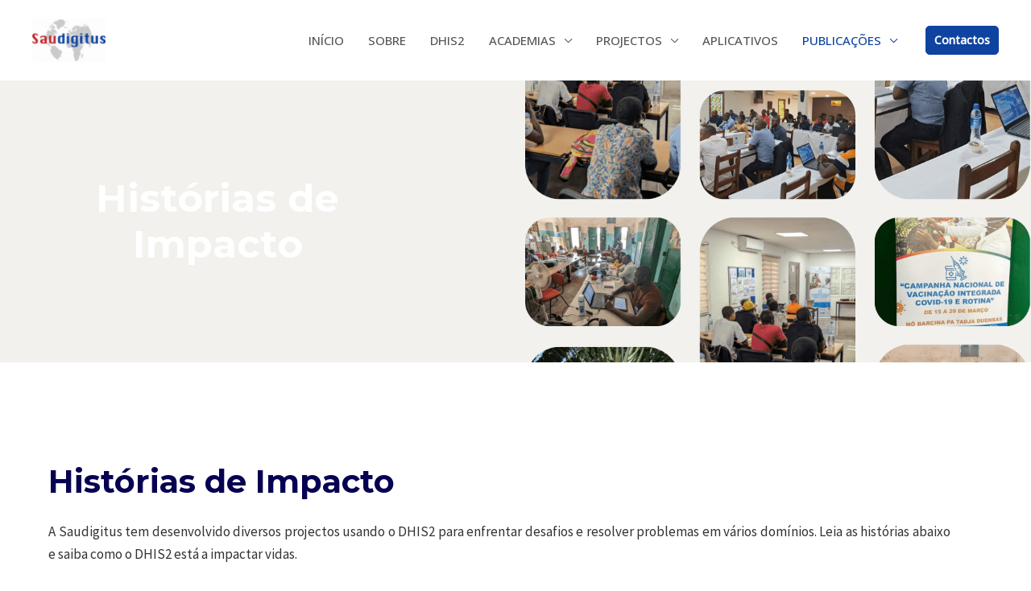

--- FILE ---
content_type: text/css
request_url: https://saudigitus.org/wp-content/uploads/elementor/css/post-5016.css?ver=1768379059
body_size: 626
content:
.elementor-5016 .elementor-element.elementor-element-f7db676:not(.elementor-motion-effects-element-type-background), .elementor-5016 .elementor-element.elementor-element-f7db676 > .elementor-motion-effects-container > .elementor-motion-effects-layer{background-image:url("https://saudigitus.org/wp-content/uploads/2023/06/16.png");background-position:center center;background-repeat:no-repeat;background-size:cover;}.elementor-5016 .elementor-element.elementor-element-f7db676 > .elementor-background-overlay{background-color:transparent;background-image:linear-gradient(250deg, #101218AB 0%, #0E43A085 100%);opacity:0.4;transition:background 0.3s, border-radius 0.3s, opacity 0.3s;}.elementor-5016 .elementor-element.elementor-element-f7db676 > .elementor-container{max-width:800px;min-height:350px;}.elementor-5016 .elementor-element.elementor-element-f7db676{transition:background 0.3s, border 0.3s, border-radius 0.3s, box-shadow 0.3s;margin-top:100px;margin-bottom:100px;}.elementor-5016 .elementor-element.elementor-element-8c838da{text-align:center;}.elementor-5016 .elementor-element.elementor-element-8c838da .elementor-heading-title{color:#FFFFFF;}.elementor-5016 .elementor-element.elementor-element-e7e0912{margin-top:100px;margin-bottom:0px;padding:10px 50px 10px 50px;}.elementor-5016 .elementor-element.elementor-element-e81b18b > .elementor-widget-container{padding:0px 0px 0px 0px;}.elementor-5016 .elementor-element.elementor-element-e81b18b{text-align:justify;color:#333333;}.elementor-5016 .elementor-element.elementor-element-9d350c4{padding:5px 5px 5px 5px;}@media(min-width:768px){.elementor-5016 .elementor-element.elementor-element-aeeffdc{width:67.5%;}.elementor-5016 .elementor-element.elementor-element-5957f6c{width:32.313%;}}@media(max-width:1024px){.elementor-5016 .elementor-element.elementor-element-f7db676{padding:100px 50px 100px 50px;}.elementor-5016 .elementor-element.elementor-element-9d350c4{padding:0px 20px 0px 20px;}}@media(max-width:767px){.elementor-5016 .elementor-element.elementor-element-f7db676 > .elementor-container{min-height:145px;}.elementor-5016 .elementor-element.elementor-element-f7db676{margin-top:95px;margin-bottom:0px;padding:55px 50px 55px 0px;}.elementor-5016 .elementor-element.elementor-element-e7e0912{margin-top:40px;margin-bottom:20px;padding:30px 20px 20px 20px;}.elementor-5016 .elementor-element.elementor-element-e81b18b > .elementor-widget-container{padding:0px 0px 0px 0px;}.elementor-5016 .elementor-element.elementor-element-e81b18b{text-align:justify;}.elementor-5016 .elementor-element.elementor-element-9d350c4{padding:0px 0px 0px 0px;}}